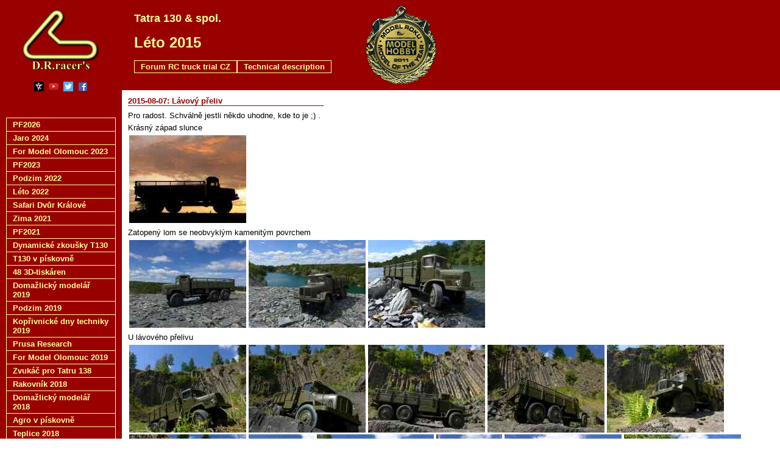

--- FILE ---
content_type: text/html
request_url: https://www.drracer.eu/t130/20150807_LavovyPreliv/index.html
body_size: 3857
content:
<!DOCTYPE HTML><html lang="cs"><head><link rel="icon" type="image/png" href="http://www.drracer.eu/favicon.png"><title>Tatra 130 & spol. : Léto 2015</title><link media="screen" href="../../stajl.css" type="text/css" rel="stylesheet"><meta http-equiv="CONTENT-TYPE" content="text/html; charset=utf-8"><meta property="og:url" content="http://www.drracer.eu/t130/20150807_LavovyPreliv/index.html"><meta property="og:type" content="website"><meta property="og:title" content="Léto 2015"><meta property="og:description" content="Tatra 130 & spol."><meta property="og:image" content="http://www.drracer.eu/t130/20150807_LavovyPreliv/P7260878.jpg"></head><body><div id="page"><div id="content"><div id="left"><div class="sidemenucontainer_redbg"><div class="sidemenucontainerlogo"><a href="http://www.drracer.eu/"><img alt="logo" src="../../kralik.png"></a><br><br><span><a href="https://www.starpower.co/star/davidrehor"><img alt="StarPower" src="../../fav-sp.png"></a>&nbsp; <a href="https://www.youtube.com/c/cwx37"><img alt="YouTube" src="../../fav-yt.png"></a>&nbsp; <a href="https://twitter.com/cwx37"><img alt="Twitter" src="../../fav-tw.png"></a>&nbsp; <a href="https://www.facebook.com/cwx37/"><img alt="Facebook" src="../../fav-fb.png"></a></span></div><ul class="sidemenu"><li><a href="../20251228_pf/index.html">PF2026</a></li><li><a href="../20240512_jaro/index.html">Jaro 2024</a></li><li><a href="../20230402_olomouc/index.html">For Model Olomouc 2023</a></li><li><a href="../20230103_pf/index.html">PF2023</a></li><li><a href="../20221005_podzim/index.html">Podzim 2022</a></li><li><a href="../20220807_leto/index.html">Léto 2022</a></li><li><a href="../20210710_dvurkralove/index.html">Safari Dvůr Králové</a></li><li><a href="../20210214_zima/index.html">Zima 2021</a></li><li><a href="../20210101_pf/index.html">PF2021</a></li><li><a href="../20200905_dzk/index.html">Dynamické zkoušky T130</a></li><li><a href="../20200607_dracice/index.html">T130 v pískovně</a></li><li><a href="../20200516_48printers/index.html">48 3D-tiskáren</a></li><li><a href="../20191212_domazlice/index.html">Domažlický modelář 2019</a></li><li><a href="../20191012_podzim/index.html">Podzim 2019</a></li><li><a href="../20190624_DnyTechnikyKopr/index.html">Kopřivnické dny techniky 2019</a></li><li><a href="../20190522_newjob/index.html">Prusa Research</a></li><li><a href="../20190317_olomouc/index.html">For Model Olomouc 2019</a></li><li><a href="../20190303_t138/index.html">Zvukáč pro Tatru 138</a></li><li><a href="../20190302_rakovnik/index.html">Rakovník 2018</a></li><li><a href="../20181118_domazlice/index.html">Domažlický modelář 2018</a></li><li><a href="../20181104_dracice/index.html">Agro v pískovně</a></li><li><a href="../20180902_teplice/index.html">Teplice 2018</a></li><li><a href="../20180729_lod/index.html">Spouštění člunu na vodu</a></li><li><a href="../20180722_lod/index.html">Přívěs pro přepravu člunu</a></li><li><a href="../20180506_beskydy/index.html">Beskydy Kit Show 2018</a></li><li><a href="../20180428_tejn/index.html">RC sraz Týn n. Vltavou</a></li><li><a href="../20180424_mimilael/index.html">RC Toys 4 Kids</a></li><li><a href="../20180422_lr/index.html">Land Rover Discovery II</a></li><li><a href="../20180408_tom/index.html">Beseda s Tomášem Tomečkem</a></li><li><a href="../20180322_brno/index.html">Modely Brno 2018</a></li><li><a href="../20180304_olomouc/index.html">For Model Olomouc 2018</a></li><li><a href="../20180106_zima/index.html">Zima 2017-2018</a></li><li><a href="../20171112_Domazlice2017/index.html">Domažlický modelář 2017</a></li><li><a href="../20170924_borenahora/index.html">RC Na lomu</a></li><li><a href="../20170814_skaly/index.html">Skalní město</a></li><li><a href="../20170813_teplice/index.html">Teplice 2017</a></li><li><a href="../20170807_bystrice/index.html">Memoriál F. Proseckého 2017</a></li><li><a href="../20170703_DnyTechnikyKopr/index.html">Kopřivnické dny techniky 2017</a></li><li><a href="../20170519_10narozeniny/index.html">Desáté narozeniny</a></li><li><a href="../20170508_beskydy/index.html">Beskydy Kit Show 2017</a></li><li><a href="../20170320_olomouc/index.html">For Model Olomouc 2017</a></li><li><a href="../20170319_dakarhospoda/index.html">Dakarhospoda</a></li><li><a href="../20161228_zima/index.html">Zima 2016</a></li><li><a href="../20161103_ostrava/index.html">Veletrh hraček 2016</a></li><li><a href="../20161023_podzim/index.html">Podzim 2016</a></li><li><a href="../20161022_listpera/index.html">Nová listová pera</a></li><li><a href="../20161013_phoenix/index.html">Kabina Tatra Phoenix</a></li><li><a href="../20160907_tatrovani/index.html">Hasičské Tatrování 2016</a></li><li><a href="../20160813_bystrice/index.html">Memoriál F. Proseckého 2016</a></li><li><a href="../20160607_pneu/index.html">Finální pneumatiky</a></li><li><a href="../20160519_Chorvatsko/index.html">Chorvatsko</a></li><li><a href="../20160515_BeskydyKitShow/index.html">Beskydy Kit Show 2016</a></li><li><a href="../20160514_Fillamentum/index.html">Fillamentum</a></li><li><a href="../20160406_Kacberk/index.html">T130 @ Katschberg</a></li><li><a href="../20160330_rizeni/index.html">Repairing steering of Tatra 130</a></li><li><a href="../20160315_Brno2016/index.html">Modely Brno 2016</a></li><li><a href="../20160119_SnowFun/index.html">Zima 2015-2016</a></li><li><a href="../20151220_Pneu/index.html">3D tisk pneumatik</a></li><li><a href="../20151111_Domazlice2015/index.html">Domažlický modelář 2015</a></li><li><a href="../20150828_agro/index.html">Tatra 815 Agro</a></li><li><a href="../20150827_Boheminium/index.html">Boheminium</a></li><li><a href="../20150823_Bystrice/index.html">Memoriál F. Proseckého 2015</a></li><li><a href="index.html">Léto 2015</a></li><li><a href="../20150628_DnyTechnikyKopr/index.html">Kopřivnické dny techniky 2015</a></li><li><a href="../20150509_BeskydyKitShow/index.html">Beskydy Kit Show 2015</a></li><li><a href="../20150399_jaro/index.html">Jaro 2015</a></li><li><a href="../20150318_Brno2015/index.html">Modely Brno 2015</a></li><li><a href="../20150208_Tatraschuze/index.html">Tatraschůze 2015</a></li><li><a href="../20141230_Zima/index.html">Zima 2014-2015</a></li><li><a href="../20141116_Domazlice2014/index.html">Domažlický modelář 2014</a></li><li><a href="../20140815_Bystrice/index.html">Memoriál F. Proseckého 2014</a></li><li><a href="../20140616_DnyTechnikyKopr/index.html">Kopřivnické dny techniky 2014</a></li><li><a href="../20140509_BeskydyKitShow/index.html">Beskydy Kit Show 2014</a></li><li><a href="../20140416_Mobilsalon2014/index.html">Mobil Salon 2014</a></li><li><a href="../20140312_Brno2014/index.html">Modely Brno 2014</a></li><li><a href="../20140208_Zima/index.html">Zima 2013-2014</a></li><li><a href="../20140207_Tatraschuze/index.html">Tatraschůze 2014</a></li><li><a href="../20131106_Domazlice2013/index.html">Domažlický modelář 2013</a></li><li><a href="../20130829_T128/index.html">Zvukáč pro Tatru 128</a></li><li><a href="../20130819_FajneLeto2013/index.html">Fajné léto 2013</a></li><li><a href="../20130819_Bystrice/index.html">Memoriál F. Proseckého 2013</a></li><li><a href="../20130628_DnyTechnikyKopr/index.html">Kopřivnické dny techniky 2013</a></li><li><a href="../20130508_BeskydyKitShow/index.html">Beskydy Kit Show 2013</a></li><li><a href="../20130319_ModelyBrno/index.html">Modely Brno 2013</a></li><li><a href="../20130217_Tatraschuze/index.html">Tatraschůze 2013</a></li><li><a href="../20130114_zima/index.html">Zima 2012-2013</a></li><li><a href="../20130108_SilvestrBystrice/index.html">Silvestrovská vyjížďka 2012</a></li><li><a href="../20121025_podzim/index.html">Podzim 2012</a></li><li><a href="../20120820_Bystrice/index.html">Memoriál F. Proseckého 2012</a></li><li><a href="../20120804_FlyCamOneEcoV2/index.html">FlyCamOne ECO V2</a></li><li><a href="../20120604_Kolin2012/index.html">Kolín 2012</a></li><li><a href="../20120509_BeskydyKitShow/index.html">Beskydy Kit Show 2012</a></li><li><a href="../20120500_jaro/index.html">jaro 2012</a></li><li><a href="../20120428_TatraDunajTour/index.html">Tatra Dunaj Tour 2012</a></li><li><a href="../20120315_ModelyBrno/index.html">Modely Brno 2012</a></li><li><a href="../20120219_Tatraschuze/index.html">Tatraschůze 2012</a></li><li><a href="../20111231_SilvestrBystrice/index.html">Silvestrovská vyjížďka 2011</a></li><li><a href="../20111223_zvukac/index.html">Zvukáč pro Tatru</a></li><li><a href="../20111021_podzim2011/index.html">podzim 2011</a></li><li><a href="../20111003_ModelHobby2011/index.html">Modelhobby 2011</a></li><li><a href="../20110901_Slovensko/index.html">Slovensko 2011</a></li><li><a href="../20110831_Bystrice/index.html">Memoriál F. Proseckého 2011</a></li><li><a href="../20110719_Pozdatin2011/index.html">Pozďatínská lávka 2011</a></li><li><a href="../20110707_Hlach/index.html">Tatramuzeum Trhové Sviny</a></li><li><a href="../20110629_Kolin2011/index.html">Kolín 2011</a></li><li><a href="../20110504_Kolos/index.html">Předání T813 8x8 Kolos</a></li><li><a href="../20110315_ModelarBrno/index.html">Modelář Brno 2011</a></li><li><a href="../20110131_Tatraschuze/index.html">Tatraschůze 2011</a></li><li><a href="../20101200_zima/index.html">zima 2010-2011</a></li><li><a href="../20101031_RCHDTruck/index.html">Horažďovice 2010</a></li><li><a href="../20100824_TruckSrazZlin/index.html">TruckSraz Zlín 2010</a></li><li><a href="../20100811_Bystrice/index.html">Memoriál F. Proseckého 2010</a></li><li><a href="../20100731_RCJCsraz/index.html">RC Sraz Jižní Čechy</a></li><li><a href="../20100610_Kolin/index.html">Kolín 2010</a></li><li><a href="../20100518_Slatina/index.html">Slatina 2010</a></li><li><a href="../20100515_BeskydyKitShow/index.html">Beskydy Kit Show 2010</a></li><li><a href="../20100426_Reckovice/index.html">Řečkovice 2010</a></li><li><a href="../20100300_jaro/index.html">jaro 2010</a></li><li><a href="../20100222_Tatraschuze/index.html">Tatraschůze 2010</a></li><li><a href="../20090620_BeskydyKitShow/index.html">Beskydy Kit Show 2009</a></li><li><a href="../20090615_Kolin/index.html">Kolín 2009</a></li><li><a href="../20090427_Reckovice/index.html">Řečkovice 2009</a></li><li><a href="../20090000_zima/index.html">zima 2008-2009</a></li><li><a href="../20081223_BrnoVanocniTrhy/index.html">Vánoční trhy Brno 2008</a></li><li><a href="../20081100_podzim/index.html">podzim 2008</a></li><li><a href="../20081002_TruckFestHradecKralove/index.html">Truck Fest 2008</a></li><li><a href="../20080814_MeliceAHoraVapna/index.html">Mělice 2008</a></li><li><a href="../20080810_SikluvMlyn/index.html">Šiklův Mlýn 2008</a></li><li><a href="../20080630_leto/index.html">léto 2008</a></li><li><a href="../20080601_Kolin/index.html">Kolín 2008</a></li><li><a href="../20080505_BeskydyKitShow/index.html">Beskydy Kit Show 2008</a></li><li><a href="../20080405_ModelyBrno/index.html">Modely Brno 2008</a></li><li><a href="../20080400_jaro/index.html">jaro 2008</a></li><li><a href="../20080000_zima/index.html">zima 2007-2008</a></li><li><a href="../2007100a_podzim/index.html">podzim 2007</a></li><li><a href="../20071004_ModelHobby/index.html">Modelhobby 2007</a></li><li><a href="../20070915_KoprivnicePresentationDay/index.html">Tatra presentation day 2007</a></li><li><a href="../20070903_Drnovice/index.html">Drnovice 2007</a></li><li><a href="../20070000_prvni_fotky/index.html">první krůčky...</a></li></ul></div><p><a href="http://validator.w3.org/check?uri=referer"><img src="http://www.drracer.eu/valid-html5.png" alt="Valid HTML 5" height="31" width="88"></a><a href="http://jigsaw.w3.org/css-validator/check/referer"><img style="border: 0; width: 88px; height: 31px" src="http://jigsaw.w3.org/css-validator/images/vcss" alt="Valid CSS!"></a></p><div id="google_translate_element"></div><script type="text/javascript">function googleTranslateElementInit(){new google.translate.TranslateElement({pageLanguage: 'cs', multilanguagePage: true}, 'google_translate_element');}</script><script type="text/javascript" src="//translate.google.com/translate_a/element.js?cb=googleTranslateElementInit"></script><p><script src="https://www.gstatic.com/xads/publisher_badge/contributor_badge.js" type="text/javascript" data-width="200" data-height="64" data-theme="light" data-pub-name="D.R.racer's" data-pub-id="ca-pub-6955993691039649"></script></p></div><!-- left--><div class="zahlavicontainer"><div style="height: 128px"><div style="float: left; width: 400px"><div class="zahlaviramecek"><div class="zahlavi_sekce"> Tatra 130 & spol.</div><div class="zahlavi_auto"> Léto 2015</div><div class="zahlavi_menu_container"><ul class="zahlavi_menu"><li><a href="http://forum.rctrucktrial.cz/viewtopic.php?f=9&amp;t=377">Forum RC truck trial CZ</a></li><li><a href="http://www.tatraportal.sk/?ukaz=popisky/t130_sk&lang=sk">Technical description</a></li></ul></div></div></div><div style="float:left;text-align:left"><img src="../modelroku0003_128.png" alt="modelroku0003_128.png"></div></div></div><!-- zahlavi --><div id="main"><a name="a000"></a><div class="blogdatum">2015-08-07: Lávový přeliv<div class="obecnehr0"><hr></div></div><div class="normalni">Pro radost. Schválně jestli někdo uhodne, kde to je ;) .</div><div class="normalni">Krásný západ slunce</div><div class="normalni"><span class="autothumbnail"><a class="toplinkcls" href="P7250771.jpg"><img src="t/P7250771.jpg" alt="P7250771.jpg" title="25.7."></a></span></div><div class="normalni">Zatopený lom se neobvyklým kamenitým povrchem</div><div class="normalni"><span class="autothumbnail"><a class="toplinkcls" href="P7260791.jpg"><img src="t/P7260791.jpg" alt="P7260791.jpg" title="26.7."></a></span><span class="autothumbnail"><a class="toplinkcls" href="P7260801.jpg"><img src="t/P7260801.jpg" alt="P7260801.jpg" title="26.7."></a></span><span class="autothumbnail"><a class="toplinkcls" href="P7260826.jpg"><img src="t/P7260826.jpg" alt="P7260826.jpg" title="26.7."></a></span></div><div class="normalni">U lávového přelivu</div><div class="normalni"><span class="autothumbnail"><a class="toplinkcls" href="P7260831.jpg"><img src="t/P7260831.jpg" alt="P7260831.jpg" title="26.7."></a></span><span class="autothumbnail"><a class="toplinkcls" href="P7260843.jpg"><img src="t/P7260843.jpg" alt="P7260843.jpg" title="26.7."></a></span><span class="autothumbnail"><a class="toplinkcls" href="P7260872.jpg"><img src="t/P7260872.jpg" alt="P7260872.jpg" title="26.7."></a></span><span class="autothumbnail"><a class="toplinkcls" href="P7260878.jpg"><img src="t/P7260878.jpg" alt="P7260878.jpg" title="26.7."></a></span><span class="autothumbnail"><a class="toplinkcls" href="P7260887.jpg"><img src="t/P7260887.jpg" alt="P7260887.jpg" title="26.7."></a></span><span class="autothumbnail"><a class="toplinkcls" href="P7260905.jpg"><img src="t/P7260905.jpg" alt="P7260905.jpg" title="26.7."></a></span><span class="autothumbnail"><a class="toplinkcls" href="P7260940.jpg"><img src="t/P7260940.jpg" alt="P7260940.jpg" title="26.7."></a></span><span class="autothumbnail"><a class="toplinkcls" href="P7260947.jpg"><img src="t/P7260947.jpg" alt="P7260947.jpg" title="26.7."></a></span><span class="autothumbnail"><a class="toplinkcls" href="P7260954.jpg"><img src="t/P7260954.jpg" alt="P7260954.jpg" title="26.7."></a></span><span class="autothumbnail"><a class="toplinkcls" href="P7260961.jpg"><img src="t/P7260961.jpg" alt="P7260961.jpg" title="26.7."></a></span><span class="autothumbnail"><a class="toplinkcls" href="P7260987.jpg"><img src="t/P7260987.jpg" alt="P7260987.jpg" title="26.7."></a></span><span class="autothumbnail"><a class="toplinkcls" href="P7261007.jpg"><img src="t/P7261007.jpg" alt="P7261007.jpg" title="26.7."></a></span><span class="autothumbnail"><a class="toplinkcls" href="P7261042.jpg"><img src="t/P7261042.jpg" alt="P7261042.jpg" title="26.7."></a></span><span class="autothumbnail"><a class="toplinkcls" href="P7261051.jpg"><img src="t/P7261051.jpg" alt="P7261051.jpg" title="26.7."></a></span><span class="autothumbnail"><a class="toplinkcls" href="P7261061.jpg"><img src="t/P7261061.jpg" alt="P7261061.jpg" title="26.7."></a></span></div></div><!-- main --></div><div class="zapati"><div class="zapatihr"><hr ></div> (C) 2002-2026 D.R.racer<br><a href="mailto:drracer@drracer.eu">drracer@drracer.eu</a><br></div><br ><br ><br ><div class="zapatihr"><hr ></div><div style="text-align: center"><script type="text/javascript"><!--google_ad_client = "ca-pub-6955993691039649";/* t130 */google_ad_slot = "2832040344";google_ad_width = 468;google_ad_height = 60;//--></script><script type="text/javascript" src="http://pagead2.googlesyndication.com/pagead/show_ads.js"></script></div></div></body></html>

--- FILE ---
content_type: text/css
request_url: https://www.drracer.eu/stajl.css
body_size: 739
content:
body {
	font-size: 13px; 
	font-family: Arial CE, Arial, Helvetica, sans-serif;
	color: black;
	background: white;
/*	padding: 7px 3px 5px 3px;*/
	margin: 0;
}
.zahlavicontainer 
{
	/*border: solid 10px #990000;*/
	padding: 10px 10px 10px 10px;  /*solid #990000;*/
	background: #990000;
	/*margin: 0px 0px 0px 148px;*/
}
.zahlaviramecek {
	color: #ffff99;
	border: 0px;
	padding: 10px 20px 10px 20px;
	background: #990000;
	text-align:left;
}
div.zahlavi_sekce 
{
	font-size: 18px;
	font-weight: bold;
	font-family: Arial CE, Arial, Helvetica, sans-serif;
}
div.zahlavi_auto
{
	font-size: 24px;
	font-weight: bold;
	font-family: Arial CE, Arial, Helvetica, sans-serif;
	margin: 15px 0px 15px 0px;
}

.autothumbnail {
/*	float: right;*/
	text-align: justify;
	width: 128px;
	height: 128px;
	margin: 2px 2px 2px 2px;
} 

.sidemenucontainer_redbg {
	border: 0;
	background: #990000;
	padding: 5px 10px 10px 10px;
	margin: 0;
}

.sidemenucontainerlogo {
	margin: 10px 0px 40px 0px;
	text-align: center;
}

ul.sidemenu 
{
	width: 100%;
	padding: 0;
	border-bottom: solid 1px #ffff99;
	margin: 0;
}
ul.sidemenu li
{
	list-style: none;
	border-top: solid 1px #ffff99;
	border-left: solid 1px #ffff99;
	border-right: solid 1px #ffff99;
	border-bottom: 0px;
	margin: 0;
	padding: 1px 0;
}

ul.sidemenu li a
{
	text-decoration: none;
	display: block;
	color: #ffff99;
	font-weight: bold;
	padding: 2px 10px;
	
}
ul.sidemenu li a:hover
{
	background-color: #ffcccc;
	color: #990000;	
}
div.zahlavi_menu_container 
{	 
	height: 10px;
}

ul.zahlavi_menu 
{
	padding: 0px;
	border: 0px;
	margin: 0px;
}
ul.zahlavi_menu li
{
	list-style: none;
	display:inline;
	float:left;
	border-top: solid 1px #ffff99;
	border-bottom: solid 1px #ffff99;
	border-left: solid 1px #ffff99;
	border-right: solid 1px #ffff99;
	/*width: 200px;*/
}
ul.zahlavi_menu li a
{
	text-decoration: none;
	display: block;
	color: #ffff99;
	font-weight: bold;
	padding: 2px 10px;
}
ul.zahlavi_menu li a:hover
{
	background-color: #ffcccc;
	color: #990000;	
}

.obecne 
{
	position: relative;
	margin-left: 150px;
	text-align: justify;
	background: white;
	padding: 10px;
}
.nazevtatry 
{
	color: #990000;
	font-size: 18px; 
	font-family: Arial CE, Arial, Helvetica, sans-serif;
}
div.obecnehr0 {
	height: 1px;
	color: #990000;
	background-color: #990000;
	text-align: left;
	width: 30%;
	margin: 0px 0px 8px 0px;
}
div.obecnehr1 {
	height: 1px;
	color: #ffcccc;
	background-color: #ffcccc;
	text-align: left;
	width: 30%;
	margin: 0px 0px 5px 0px;
}
div.obecnehr0 hr {
	display: none;
}
div.obecnehr1 hr {
	display: none;
}
div.blogdatum 
{
	color: #990000;
	font-weight:bold;
}
div.blognadpis 
{
	color: #990000;
	font-size: 24px; 
	font-family: Arial CE, Arial, Helvetica, sans-serif;
	font-weight:bold;
	margin: 0px 0px 10px 0px;
}
div.normalni 
{
	margin: 0px 0px 5px 0px;
}
div.zapati 
{
	margin-left: 150px;
	text-align: center;
}
div.zapatihr {
	height: 1px;
	color: #990000;
	background-color: #990000;
	width: 100%;
	margin: 0px 0px 5px 0px;
}
div.zapatihr hr {
	display: none;
}

#page {
	margin: 0 auto;
}
#content {
	margin-bottom: 5px;
}
#main {
	text-align: left;
	padding-top: 10px;
	padding-left: 210px;
}
#left {
	float: left;
	width: 200px;
	text-align: left;
}